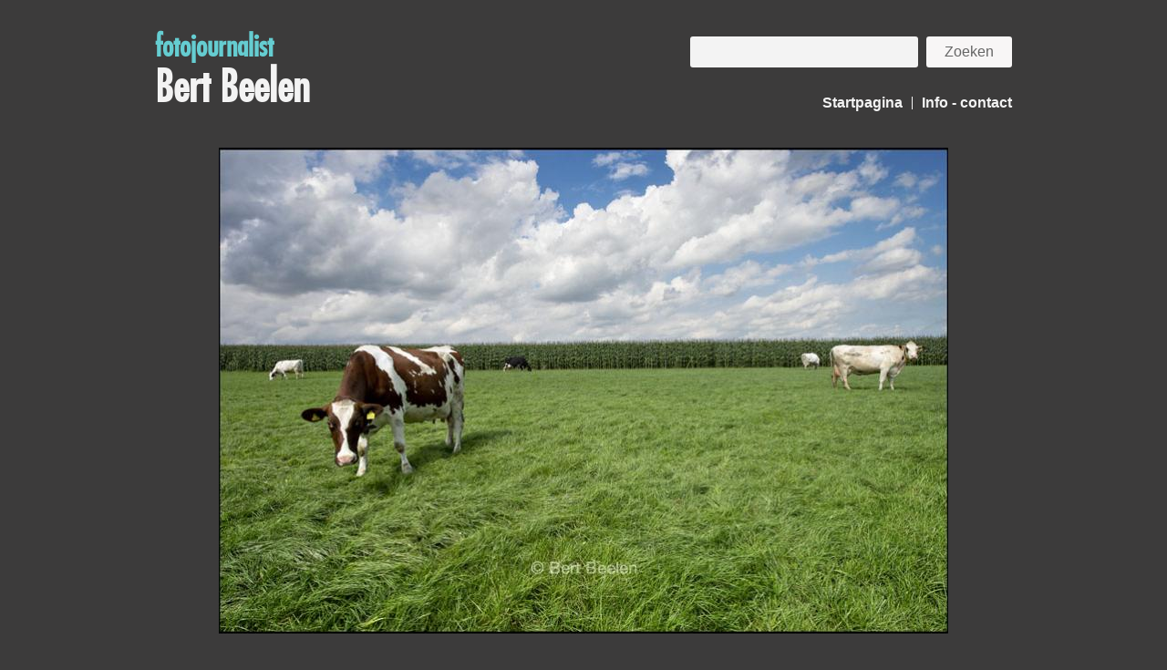

--- FILE ---
content_type: text/html; charset=utf-8
request_url: http://bertbeelen.nl/categorie/mens-en-natuur/1/bb-1108-2014-10-1-jpg
body_size: 3687
content:
<!DOCTYPE html PUBLIC "-//W3C//DTD XHTML 1.0 Transitional//EN" "http://www.w3.org/TR/xhtml1/DTD/xhtml1-transitional.dtd">
<html xmlns="http://www.w3.org/1999/xhtml" xml:lang="en" lang="en">
  <head>
    <meta http-equiv="Content-Type" content="text/html; charset=utf-8" />
    <meta name="title" content="bb-1108-2014-10-1.jpg" />
<meta name="description" content="Nederland/Groesbeek:  11-08-2014
Koeien in een weiland met daarachter een maisveld. Cows in a pasture with behind it a corn field.
Foto: Bert Beelen/HH" />
<meta name="keywords" content="agarisch clouded, clouds, cow, cows, dutch, gebied, Gelderse, gras, grazen, grazend, grazende, green, Groen, Groene, holland, Hollands, Hollands, Idyllisch, koe, koeien, landelijk, landscape, landschap, nature, Natuur, Natuurgebied, Nederlands, Netherland" />
    <title>bb-1108-2014-10-1.jpg</title>
    <link rel="shortcut icon" href="/favicon.ico" />
    <link rel="stylesheet" type="text/css" media="screen" href="/css/reset.css" />
<link rel="stylesheet" type="text/css" media="screen" href="/css/grid.css" />
<link rel="stylesheet" type="text/css" media="screen" href="/css/main.css" />
    <script type="text/javascript" src="/template/html/js/jquery.min.js"></script>
<script type="text/javascript" src="/js/main.js"></script>
    <meta name="viewport" content="width=device-width, initial-scale=1, maximum-scale=1">
  </head>
  <body id="content" class="photo">
          <div class="grid centered">
        <div id="header" class="row">
          <div class="six">
            <a id="logo" href="/">
              <div class="top-title">fotojournalist</div>
              <div class="bottom-title">Bert Beelen</div>
            </a>
          </div>
          <div id="top-menu" class="six">
            <form class="search" method="get" action="/search">
              <input class="input" type="text" name="q" />
              <input class="submit" type="submit" value="Zoeken" />
            </form>
            <ul>
              <li><a href="/">Startpagina</a></li>
                              <li><a href="/informatie">Info - contact</a></li>
                          </ul>
          </div>
        </div>
        <div id="photo" class="row">
  <div class="twelve align-center">
          <a href="/categorie/mens-en-natuur/1">
          <img src="/uploads/photos/2014/08/800x533_bb-1108-2014-10-1.jpg" />
    </a>
  </div>
</div>
<div class="row">
  <div class="twelve">
    <p>Nederland/Groesbeek:  11-08-2014<br />
Koeien in een weiland met daarachter een maisveld. Cows in a pasture with behind it a corn field.<br />
Foto: Bert Beelen/HH</p>    <br />
  </div>
</div>
<div id="photo-pager" class="row">
  <div class="four">
          <a class="button" href="/categorie/mens-en-natuur/1/bb-1601-2015-01-jpg">&larr; vorige foto</a>
      </div>
  <div class="four align-center">
    <a class="button" href="/categorie/mens-en-natuur/1" class="prev">mens en natuur</a>
  </div>
  <div class="four align-right">
          <a class="button" href="/categorie/mens-en-natuur/1/bb-1108-2014-10-jpg-1">volgende foto &rarr;</a>
      </div>
</div>
        <div id="footer" class="row">
          <div class="six">
            Copyright © 2014 Bert Beelen | Creatie Webdesignkampioen          </div>
          <div id="footer-menu" class="six">
            <ul>
                              <li><a href="/algemene-voorwaarden">Algemene voorwaarden</a></li>
                              <li><a href="/disclaimer">Disclaimer</a></li>
                              <li><a href="/kvk-nummer">KvK nummer</a></li>
                          </ul>
          </div>
        </div>
      </div>
      </body>
</html>


--- FILE ---
content_type: text/css
request_url: http://bertbeelen.nl/css/main.css
body_size: 6539
content:
@font-face {
  font-family: 'futuracondensed';
  src: url('../fonts/futuracondensed/futurcon-webfont.eot');
  src: url('../fonts/futuracondensed/futurcon-webfont.eot?#iefix') format('embedded-opentype'),
  url('../fonts/futuracondensed/futurcon-webfont.woff') format('woff'),
  url('../fonts/futuracondensed/futurcon-webfont.ttf') format('truetype'),
  url('../fonts/futuracondensed/futurcon-webfont.svg#futuracondensed') format('svg');
  font-weight: normal;
  font-style: normal;
}
html {
  background: #3C3B3B;
}
body {
  font-family: "Helvetica Neue", sans-serif;
}
p {
  color: #F3F3F3;
  font-size: 14px;
  line-height: 25px;
}
strong {
  font-weight: bold;
}
em {
  font-style: italic;
}
.tags p {
  font-style: italic;
  font-size: 12px;
}
.align-center {
  text-align: center;
}

/* Header */
#header {
  margin-top: 30px;
}
#header .row {
  height: 80px;
}
a#logo {
  text-decoration: none;
}
a#logo .top-title {
  color: #65CDD1;
  font-family: "futuracondensed";
  font-size: 32px;
  font-weight: bold;
  line-height: 24px;
  margin-bottom: 10px;
}
a#logo .bottom-title {
  color: #F3F3F3;
  font-family: "futuracondensed";
  font-size: 48px;
  font-weight: bold;
}
#top-menu {
  height: 80px;
  position: relative;
  text-align: right;
}
#top-menu ul {
  bottom: 0;
  position: absolute;
  right: 0;
}
#top-menu ul li:first-child {
  border-left: none;
}
#top-menu ul li {
  border-left: 1px solid #F3F3F3;
  float: left;
  line-height: 14px;
  margin-left: 10px;
  padding-left: 10px;
}
#top-menu ul li a {
  color: #F3F3F3;
  font-weight: bold;
  text-decoration: none;
}
#top-menu ul li a:hover {
  text-decoration: underline;
}

/* Homepage */
.homepage #top-menu .search {
  display: none;
}
#home-categories {
  margin: 80px 0;
}
#home-categories a {
  color: #CCC;
  text-align: center;
  text-decoration: none;
}
#home-categories a:hover {
  color: #F3F3F3;
}
#home-categories a img {
  border: 1px solid #CCC;
  margin-bottom: 10px;
}
#home-categories a:hover img {
  border: 1px solid #F3F3F3;
  margin-bottom: 10px;
}

/* Search */
.search .input {
  background: #F3F3F3;
  border: none;
  border-radius: 3px;
  height: 34px;
  line-height: 34px;
  padding: 0 10px;
  outline: none;
  width: 230px;
  -webkit-appearance: none;
  -moz-appearance: none;
}
.search .submit {
  background: #F8F6F6;
  border: none;
  border-radius: 3px;
  color: #666;
  height: 34px;
  line-height: 34px;
  margin-left: 5px;
  padding: 0 20px;
  -webkit-appearance: none;
  -moz-appearance: none;
}
/* Category */
.category-menu {
  margin-top: 30px;
}
.category-menu li {
  border-right: 1px solid #FFF;
  color: #65CDD1;
  float: left;
  margin-right: 10px;
  padding-right: 10px;
}
.category-menu li:last-child {
  border-right: none;
}
.category-menu li a {
  color: #FFF;
  text-decoration: none;
}
.category-menu li a:hover {
  color: #65CDD1;
}
#category-photos {
  margin-top: 50px;
}
#category-photos .two {
  color: #CCC;
  text-decoration: none;
}
#category-photos .two a {
  color: #CCC;
  text-decoration: none;
}
#category-photos .two .number {
  border: 1px solid #333;
  background: url('../images/plus.gif') no-repeat right center #333;
  font-size: 11px;
  width: 100%;
}
#category-photos .two .number span {
  display: block;
  padding: 4px;
}
#category-photos .two .title {
  height: 25px;
  padding: 4px;
  font-size: 11px;
}
#category-photos .two {
  position: relative;
}
#category-photos .two .popup {
  background: #333;
  border: 1px solid #CCC;
  display: none;
  height: auto;
  left: -50px;
  padding: 10px;
  position: absolute;
  top: -30px;
  width: 220px;
  z-index: 999;
}
#category-photos .two:hover .popup {
  display: block;
}
#category-photos .two .popup a {
  color: #F3F3F3;
  font-size: 12px;
  text-decoration: none;
}
#category-photos .two .popup img {
  margin-bottom: 10px;
}
#category-photos .two .popup .tags {
  font-style: italic;
  margin-top: 10px;
}
/* Pager */
.pager {
  margin-top: 30px;
  text-align: center;
}
a.button,
.pager a {
  background: #F8F6F6;
  border-radius: 3px;
  color: #666;
  display: inline-block;
  padding: 6px 12px;
  text-decoration: none;
}
.pager .current-page {
  background: #999;
  border-radius: 3px;
  color: #333;
  display: inline-block;
  padding: 6px 12px;
  text-decoration: none;
}

/* Photo */
#photo {
  margin-top: 20px;
}

/* Infopage */
#page-content {
  background: #F3F3F3;
  margin-top: 60px;
}
#page-content h1 {
  color: #65CDD1;
  margin: 20px;
  font-weight: bold;
}
#page-content a {
  color: #7A7A7A;
}
#page-content p {
  color: #333;
  margin: 20px;
}
#page-sidebar {
  background: #7A7A7A;
  margin-top: 60px;
}
#page-sidebar h2 {
  color: #F3F3F3;
  font-weight: bold;
  margin: 20px;
}
#page-sidebar p {
  margin: 20px;
}
#page-sidebar a {
  color: #F3F3F3;
}
/* Footer */
#footer {
  color: #EEE;
  font-size: 12px;
  margin-top: 100px;
  margin-bottom: 20px;
}
#footer a {
  color: #EEE;
  text-decoration: none;
}
#footer a:hover {
  text-decoration: underline;
}
#footer #footer-menu ul {
  float: right;
}
#footer #footer-menu li:first-child {
  border-left: none;
}
#footer #footer-menu li {
  border-left: 1px solid #F3F3F3;
  float: left;
  line-height: 14px;
  margin-left: 10px;
  padding-left: 10px;
}
@media screen and (max-width: 960px){
  #content.index #top-menu .search {
    display: block;
  }
  #homepage-search {
    display: none;
  }
  #top-menu {
    height: 70px;
    text-align: left;
  }
  #top-menu ul {
    left: 0;
  }
  #top-menu ul li:first-child {
    margin-left: 0;
    padding-left: 0;
  }
  #home-categories,
  #category-photos {
    margin: 20px 0;
  }
  #home-categories .two,
  #category-photos .two {
    float: left !important;
    width: 29%;
  }
  #photo-pager .four {
    float: left !important;
    width: 29%;
  }
  #category-photos .two:hover .popup {
    display: none;
  }
  #footer #footer-menu ul {
    float: none;
  }
  #footer #footer-menu ul li:first-child {
    margin-left: 0;
    padding-left: 0;
  }
}
@media screen and (max-width: 480px){
  .search .input {
    width: 140px;
  }
  .align-center,
  .align-right {
    text-align: left !important;
  }
  #home-categories .two,
  #category-photos .two {
    float: none;
    margin: 10px 2% 20px 2%;
    width: 96%;
  }
  #photo-pager .four {
    float: none;
    margin: 10px 2% 20px 2%;
    width: 96%;
  }
  a.button {
    width: 90%;
  }
  #footer {
    margin-top: 0px;
  }
  #footer #footer-menu ul li {
    border: none;
    margin-left: 0;
    margin-bottom: 10px;
    padding-left: 0;
    float: none;
  }
}